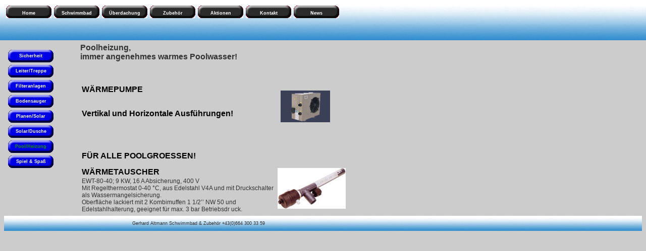

--- FILE ---
content_type: text/html
request_url: http://g-a.info/poolheizung.htm
body_size: 1979
content:
<!DOCTYPE HTML PUBLIC "-//W3C//DTD HTML 4.01 Transitional//EN"
"http://www.w3.org/TR/html4/loose.dtd">
<html>
<head>
<meta http-equiv="Content-Type" content="text/html; charset=iso-8859-1">
<title>Pool Heizung W&auml;rmepumpe W&auml;rmetauscher Header</title>
<meta name="description" content="Pool Heizung, W&auml;rmepumpen, W&auml;rmetauscher, Header, Luftw&auml;rmepumpe, Sonnenenergie, alternativ Energie, Therme">
<meta name="abstract" content="Pool Heizung, W&auml;rmepumpen, W&auml;rmetauscher, Header, Luftw&auml;rmepumpe, Sonnenenergie, alternativ Energie, Ofen, Kamin Heizen, Therme, Warmwasser, kaltes Wasser">
<meta name="keywords" content="Pool Heizung, Heizung, W&auml;rmepumpen, W&auml;rmetauscher, Header, Fairland, Climexe, Calorex, Sonne, Solarheizung, Sonnenenergie, Luftw&auml;rmepumpe, alternativ Energie, Warmwasser, kaltes Wasser">
<meta http-equiv="Content-Language" content="DE">
<meta name="author" content="gerhardaltmann@a1.net">
<meta name="distribution" content="Global">
<meta name="copyright" content="©gerhard.altmann">
<meta name="robots" content="FOLLOW,INDEX">
<link href="style.css" rel="stylesheet" type="text/css">
<style type="text/css">
<!--
.Stil2 {color: #009900}
-->
</style>
<script type="text/javascript">
<!--
function MM_reloadPage(init) {  //reloads the window if Nav4 resized
  if (init==true) with (navigator) {if ((appName=="Netscape")&&(parseInt(appVersion)==4)) {
    document.MM_pgW=innerWidth; document.MM_pgH=innerHeight; onresize=MM_reloadPage; }}
  else if (innerWidth!=document.MM_pgW || innerHeight!=document.MM_pgH) location.reload();
}
MM_reloadPage(true);
//-->
</script>
</head>
<body >
<table width="660" border="0">
  <tr>
     <td width="90"><a href="index.htm" class="navi">Home</a></td>
    <td width="90"><a href="/Image/pool/Pool2024.pdf" target="_blank" class="navi">Schwimmbad</a></td>
    <td width="90"><a href="ueberdachung.htm" class="navi">&Uuml;berdachung</a></td>
    <td width="90"><a href="poolzubehoer.htm" class="navi">Zubeh&ouml;r</a></td>
    <td width="90"><a href="aktion.htm" class="navi">Aktionen</a></td>
    <td width="90"><a href="kontakt.htm" class="navi">Kontakt</a></td>
    <td width="90"><a href="news.htm" class="navi">News</a></td>
  </tr>
</table>
  <table border="0">
    <tr valign="top">
      <td width="125" align="left" valign="top"> <p class="subnavpoolzubebox"> <a href="sicherheit.htm" class="subnavpoolzube">Sicherheit</a><a href="leitertreppe.htm" class="subnavpoolzube">Leiter/Treppe</a><a href="filter.htm" class="subnavpoolzube">Filteranlagen</a> <a href="bodensauger.htm" class="subnavpoolzube">Bodensauger</a><a href="abdeckung.htm" class="subnavpoolzube">Planen/Solar</a><a href="solar.htm" class="subnavpoolzube">Solar/Dusche</a><a href="poolheizung.htm" class="subnavpoolzube Stil2 ">Pool/Heizung </a><a href="spielspass.htm" class="subnavpoolzube">Spiel &amp; Spa&szlig; </a></p>      
         </td>
      <td width="450" class="content700" >
        <h1>Poolheizung,<br>
        immer angenehmes warmes Poolwasser! </h1>      
               
            <table width="529" height="158" border="0">
              <tr>
                <td width="390" height="154"> <h2>W&Auml;RMEPUMPE </h2>
                  <h2>&nbsp;</h2>
                  <h2>Vertikal und Horizontale Ausf&uuml;hrungen! <br>
                  </h2>
                <h2>&nbsp;</h2></td>
                <td width="129"><img src="Image/zubehoer/Climexe.jpg" alt="W&auml;rmepumpe Header Climexel" width="98" height="63"></td>
              </tr>
        </table>
			
			<table width="529" border="0">
              
            </table>
			<table width="529" border="0">
              <tr>
                <td width="390"><h2>F&Uuml;R ALLE POOLGROESSEN! </h2>
                <td width="129">&nbsp;</td>
              </tr>
            </table>
              <table width="529" border="0">
              <tr>
                <td width="390"><h2>W&Auml;RMETAUSCHER</h2>
                 EWT-80-40; 9 KW, 16 A Absicherung, 400 V<br>
                    Mit Regelthermostat 0-40 &deg;C, 
                  aus Edelstahl V4A 
                  und mit Druckschalter als 
                  Wassermangelsicherung. <br>
                  Oberfl&auml;che lackiert mit 2 Kombimuffen 1 1/2&rsquo;&rsquo; NW 50 und<br>
                  Edelstahlhalterung, geeignet f&uuml;r max. 3 bar Betriebsdr uck.
                <td width="129"><img src="Image/zubehoer/eltauscher.jpg" alt="W&auml;rmepumpe Header Fairland" width="135" height="81"></td>
              </tr>
            </table>
      </td>
    </tr>
</table></td>
    </tr>
</table>
 <div class="fussbox">
 <a href="kontakt.htm" class="fuss">Gerhard Altmann Schwimmbad &amp; Zubeh&ouml;r +43(0)664 300 33 59 </a></div>
<!-- WiredMinds eMetrics tracking with Enterprise Edition V5.4 START -->
<script type='text/javascript' src='https://count.carrierzone.com/app/count_server/count.js'></script>
<script type='text/javascript'><!--
wm_custnum='5d717ae6fe76d950';
wm_page_name='poolheizung.htm';
wm_group_name='/services/webpages/g/-/g-a.info/public';
wm_campaign_key='campaign_id';
wm_track_alt='';
wiredminds.count();
// -->
</script>
<!-- WiredMinds eMetrics tracking with Enterprise Edition V5.4 END -->
</body>
</html>


--- FILE ---
content_type: text/css
request_url: http://g-a.info/style.css
body_size: 1573
content:
.navibox {
	width: 750px;
	text-decoration: none;
	height: 60px;
	padding-left: 1px;
	float: left;
	padding-top: 25px;
}
.fussbox {
	width: 100%;
	background-image: url(Image/fuss.gif);
	text-decoration: none;
	background-repeat: repeat-x;
	text-align: center;
	height: 30px;
	float: left;
}
.fuss {
	font-family: Verdana, Arial, Helvetica, sans-serif;
	font-size: 9px;
	text-decoration: none;
	width: 720px;
	line-height: 20px;
	display: block;
	text-align: center;
	color: #333333;
	margin-top: 5px;
	margin-left: 25px;
	float: left;
}
.fuss:hover {
	font-family: Verdana, Arial, Helvetica, sans-serif;
	font-size: 9px;
	text-decoration: none;
	width: 720px;
	line-height: 20px;
	float: left;
	display: block;
	text-align: center;
	color: #0000FF;
	margin-top: 5px;
	margin-left: 25px;
}
.contentboxpoolzub {
	height: 420px;
	width: 500px;
	font-size: 12px;
	line-height: 14px;
	color: #FFFFFF;
	text-decoration: none;
	text-align: left;
	font-family: Verdana, Arial, Helvetica, sans-serif;
	font-weight: normal;
	float: left;
	padding-top: 50px;
}

.contentfilter {
	font-size: 12px;
	line-height: 14px;
	color: #333333;
	text-decoration: none;
	text-align: left;
	font-family: Verdana, Arial, Helvetica, sans-serif;
	font-weight: normal;
	padding-top: 45px;
	width: 500px;
}

.subnavibox {
	height: 220px;
	width: 75px;
	text-decoration: none;
	margin-right: 20px;
	margin-left: 5px;
	padding-top: 45px;
}
.subnavidombox {
	width: 75px;
	text-decoration: none;
	padding-right: 10px;
}
.subnavpoolzubebox {
	height: 220px;
	width: 90px;
	text-decoration: none;
	margin-right: 30px;
	margin-left: 5px;
	padding-top: 45px;
}
.subnavsaunabox {
	width: 90px;
	text-decoration: none;
	padding-right: 10px;
}

p {
	margin-left: 5px;
	font-family: Verdana, Arial, Helvetica, sans-serif;
	font-size: 12px;
	color: #333333;
	line-height: 14px;
	text-decoration: blink;
}
.content {
	font-family: Verdana, Arial, Helvetica, sans-serif;
	font-size: 12px;
	line-height: 14px;
	font-weight: normal;
	color: #333333;
	text-decoration: none;
	text-align: left;
	width: 450px;
	height: 420px;
	float: none;
	padding-top: 45px;
}
.content2{
	font-family: Verdana, Arial, Helvetica, sans-serif;
	font-size: 12px;
	line-height: 14px;
	font-weight: normal;
	color: #333333;
	text-decoration: none;
	text-align: left;
	width: 400px;
	height: 550px;
	float: left;
	padding-top: 45px;
}
.content600 {
	font-family: Verdana, Arial, Helvetica, sans-serif;
	font-size: 12px;
	line-height: 14px;
	font-weight: normal;
	color: #333333;
	text-decoration: none;
	text-align: left;
	width: 450px;
	height: 550px;
	float: left;
	padding-top: 45px;
}	
.content700 {
	font-family: Verdana, Arial, Helvetica, sans-serif;
	font-size: 12px;
	line-height: 14px;
	font-weight: normal;
	color: #333333;
	text-decoration: none;
	text-align: left;
	width: 530px;
	float: left;
	padding-top: 45px;
	padding-left: 20px;
}	

.contentnews {
	font-family: Verdana, Arial, Helvetica, sans-serif;
	font-size: 12px;
	line-height: 14px;
	font-weight: normal;
	color: #333333;
	text-decoration: none;
	text-align: left;
	width: 750px;
	float: left;
	margin-top: 50px;
	margin-left: 20px;
}	

.contentsauna{
	font-family: Verdana, Arial, Helvetica, sans-serif;
	font-size: 12px;
	line-height: 14px;
	color: #333333;
	text-decoration: none;
	text-align: left;
	width: 740px;
	margin-top: 50px;
}	
.contentsdach{
	font-family: Verdana, Arial, Helvetica, sans-serif;
	font-size: 12px;
	line-height: 14px;
	color: #333333;
	text-decoration: none;
	text-align: left;
	margin-top: 50px;
	width: 600px;
}	


.contentsalarm{
	font-family: Verdana, Arial, Helvetica, sans-serif;
	font-size: 12px;
	line-height: 14px;
	color: #333333;
	text-decoration: none;
	text-align: left;
	width: 770px;
	margin-top: 50px;
}	
h1 {
	font-size:16px;
	margin-top: 0px;
	margin-bottom: 10px;
	color: #333333;
	font-family: Verdana, Arial, Helvetica, sans-serif;
	line-height: 18px;
}
h2 {
	font-size:16px;
	color: #000000;
	margin-bottom: 2px;
	margin-top: 6px;
	font-family: Verdana, Arial, Helvetica, sans-serif;
	line-height: 18px;
}
h3 {
	font-size:14px;
	color: #000000;
	margin-top: 1px;
	margin-bottom: 1px;
	font-family: Verdana, Arial, Helvetica, sans-serif;
	line-height: 14px;
}
h4 {
	font-size:12px;
	color: #000000;
	margin-top: 3px;
	margin-bottom: 1px;
	font-family: Verdana, Arial, Helvetica, sans-serif;
	line-height: 14px;
}
h5 {
	font-family: Verdana, Arial, Helvetica, sans-serif;
	font-size: 10px;
	line-height: 12px;
	color: #000000;
}
h6 {
	font-family: Verdana, Arial, Helvetica, sans-serif;
	font-size: 14px;
	line-height: 18px;
	color: #333333;
	text-decoration: none;
	margin-top: 5px;
	margin-bottom: 5px;
}
.navi {
	display: block;
	width: 90px;
	float: left;
	text-align: center;
	color: #FFFFFF;
	text-decoration: none;
	font-family: Verdana, Arial, Helvetica, sans-serif;
	font-size: 9px;
	font-weight: bold;
	background-image: url(Image/button/obennavup.gif);
	height: 20px;
	line-height: 20px;
	background-repeat: no-repeat;
	background-color: #F0F5FB;
	margin-left: 1px;
	padding-top: 5px;
	background-position: bottom;
}
.navi:hover {
	display: block;
	height: 20px;
	width: 90px;
	float: left;
	text-align: center;
	color: #FFFFFF;
	text-decoration: none;
	background-image: url(Image/button/obennavhov.gif);
	font-family: Verdana, Arial, Helvetica, sans-serif;
	font-size: 9px;
	line-height: 20px;
	background-repeat: no-repeat;
	background-color: #CCCCCC;
	margin-left: 1px;

}
.subnav {
	font-family: Verdana, Arial, Helvetica, sans-serif;
	font-size: 12px;
	line-height: 25px;
	color: #FFFFFF;
	text-decoration: none;
	background-image: url(Image/button/lizubeup.gif);
	background-repeat: no-repeat;
	text-align: center;
	display: block;
	background-color: #CCCCCC;
	height: 25px;
	width: 90px;
	font-weight: bold;
	margin-bottom: 5px;
}
.subnav:hover {
	font-family: Verdana, Arial, Helvetica, sans-serif;
	font-size: 12px;
	line-height: 25px;
	color: #FFFFFF;
	text-decoration: none;
	background-image: url(Image/button/lizubehov.gif);
	background-repeat: no-repeat;
	text-align: center;
	display: block;
	height: 25px;
	width: 90px;
	margin-bottom: 5px;
	background-color: #CCCCCC;
}
.subnavpoolzube{
	font-family: Verdana, Arial, Helvetica, sans-serif;
	font-size: 9px;
	line-height: 25px;
	color: #FFFFFF;
	text-decoration: none;
	background-image: url(Image/button/lizubeup.gif);
	background-repeat: no-repeat;
	text-align: center;
	display: block;
	background-color: #CCCCCC;
	height: 25px;
	width: 90px;
	margin-bottom: 5px;
	font-weight: bold;
}
.subnavpoolzube:hover {
	font-family: Verdana, Arial, Helvetica, sans-serif;
	font-size: 9px;
	line-height: 25px;
	color: #FFFFFF;
	text-decoration: none;
	background-image: url(Image/button/lizubehov.gif);
	background-repeat: no-repeat;
	text-align: center;
	display: block;
	height: 25px;
	width: 90px;
	margin-bottom: 5px;
	background-color: #CCCCCC;
	font-weight: bold;
}
}
.subnavsauna{
	font-family: Verdana, Arial, Helvetica, sans-serif;
	font-size: 9px;
	line-height: 25px;
	color: #FFFFFF;
	text-decoration: none;
	background-image: url(Image/button/lisaunaup.gif);
	background-repeat: no-repeat;
	text-align: center;
	display: block;
	background-color: #CCCCCC;
	height: 25px;
	width: 90px;
	margin-bottom: 5px;
	font-weight: bold;
}
.subnavsauna:hover {
	font-family: Verdana, Arial, Helvetica, sans-serif;
	font-size: 9px;
	line-height: 25px;
	color: #FFFFFF;
	text-decoration: none;
	background-image: url(Image/button/lizubeup.gif);
	background-repeat: no-repeat;
	text-align: center;
	display: block;
	height: 25px;
	width: 90px;
	margin-bottom: 5px;
	background-color: #3B4159;
	font-weight: bold;
}

.navinews {
	font-family: Verdana, Arial, Helvetica, sans-serif;
	font-size: 14px;
	line-height: 26px;
	color: #000000;
	text-decoration: none;
	background-image: none;
	background-repeat: no-repeat;
	text-align: left;
	display: block;
	background-color: #CCCCCC;
	font-weight: bold;
	margin-bottom: 5px;
	height: auto;
	width: auto;
	border-top-color: #0000FF;
	border-right-color: #0000FF;
	border-bottom-color: #0000FF;
	border-left-color: #0000FF;
}
.navinews:hover {
	font-family: Verdana, Arial, Helvetica, sans-serif;
	font-size: 14px;
	line-height: 26px;
	color: #FF0000;
	text-decoration: none;
	background-image: none;
	background-repeat: no-repeat;
	text-align: left;
	display: block;
	height: auto;
	width: auto;
	margin-bottom: 5px;
	background-color: #CCCCCC;
	border-top-color: #CCCCCC;
	border-right-color: #CCCCCC;
	border-bottom-color: #CCCCCC;
	border-left-color: #CCCCCC;
}
a {
	font-family: Verdana, Arial, Helvetica, sans-serif;
	font-size: 14px;
	color: #333333;
	text-decoration: none;
	text-align: left;
	line-height: 18px;
}
a:hover {
	font-family: Verdana, Arial, Helvetica, sans-serif;
	font-size: 14px;
	color: #000000;
	background-color: #CCCCCC;
	text-decoration: none;
	text-align: left;
	line-height: 18px;
}
.logobox {
	background-image: url(Image/logobad300_110.gif);
	background-repeat: no-repeat;
	height: 110px;
	width: 300px;
}

body {
	text-align: left;
	vertical-align: top;
	font-family: Verdana, Arial, Helvetica, sans-serif;
	font-size: 12px;
	line-height: 14px;
	color: #000000;
	text-decoration: none;
	background-color: #CCCCCC;
	background-image: url(Image/kopf.gif);
	background-repeat: repeat-x;
	background-position: left top;
}
.cplogo {
	width: 240px;
	display: block;
	vertical-align: bottom;
	text-align: center;
}
.indextextbox {
	height: 400px;
	width: 350px;
	font-size: 24px;
	line-height: normal;
	color: #000000;
	text-decoration: none;
	text-align: center;
	display: block;
	padding-top: 50px;
}
.indexboxrechts {
	height: 160px;
	width: 140px;
	text-align: left;
}
.fashbox {
	height: auto;
	width: auto;
	padding-top: 50px;
	padding-right: 20px;
	padding-left: 20px;
	text-align: center;
	border-top-style: none;
	border-right-style: none;
	border-bottom-style: none;
	border-left-style: none;
	border-top-color: #FFFFFF;
	border-right-color: #FFFFFF;
	border-bottom-color: #FFFFFF;
	border-left-color: #FFFFFF;
}
.contentroemer {
	font-family: Verdana, Arial, Helvetica, sans-serif;
	font-size: 12px;
	line-height: 14px;
	width: 395px;
	padding-top: 30px;
}
.contentplane {
	width: 300px;
	font-family: Verdana, Arial, Helvetica, sans-serif;
	font-size: 12px;
	line-height: 14px;
	font-weight: normal;
	color: #000000;
	text-decoration: none;
	float: left;
	padding-top: 50px;
}
.pslogo {
	background-image: url(Image/logobad300_110.gif);
	background-repeat: no-repeat;
	height: 110px;
	width: 300px;
	text-decoration: none;
	text-align: center;
	display: block;
	margin-top: 30px;
	margin-right: 20px;
	margin-left: 20px;
}
.kontaktl {
	width: 400px;
	padding-top: 30px;
	padding-left: 50px;
	font-family: Verdana, Arial, Helvetica, sans-serif;
	color: #000000;
	text-decoration: none;
	height: 500px;
}
.kontaktr {
	width: 350px;
	padding-top: 45px;
	font-family: Verdana, Arial, Helvetica, sans-serif;
	color: #000000;
	text-decoration: none;
	height: 500px;
	padding-left: 20px;
}
.leistungsbox {
	width: 500px;
	padding-top: 50px;
	padding-left: 100px;
	font-family: Verdana, Arial, Helvetica, sans-serif;
	color: #000000;
	text-decoration: none;
	height: 450px;
	font-size: 14px;
	line-height: 18px;
}
.tippli {
	width: 400px;
	padding-top: 50px;
	padding-left: 50px;
	font-family: Verdana, Arial, Helvetica, sans-serif;
	color: #000000;
	text-decoration: none;
	height: 450px;
	font-size: 14px;
	line-height: 18px;
}
.tippre {
	width: 450px;
	padding-top: 30px;
	padding-left: 10px;
	font-family: Verdana, Arial, Helvetica, sans-serif;
	color: #000000;
	text-decoration: none;
	height: 450px;
	font-size: 14px;
	line-height: 18px;
}
.wasserpflegebox {
	width: 500px;
	padding-top: 50px;
	padding-left: 100px;
	font-family: Verdana, Arial, Helvetica, sans-serif;
	color: #000000;
	text-decoration: none;
	font-size: 14px;
	line-height: 16px;
}
.putzbox {
	width: 450px;
	padding-top: 50px;
	padding-left: 100px;
	font-family: Verdana, Arial, Helvetica, sans-serif;
	color: #000000;
	text-decoration: none;
	font-size: 12px;
	line-height: 16px;
}
.putzboxwinter {
	width: 720px;
	padding-top: 40px;
	padding-left: 100px;
	font-family: Verdana, Arial, Helvetica, sans-serif;
	color: #333333;
	text-decoration: none;
	font-size: 12px;
	line-height: 16px;
	text-align: center;
}

.aktionlink {
	font-size: 30px;
}
.aktionlink:hover {
	font-size: 30px;
}
.referenz {
	margin-top: 50px;
	margin-bottom: 50px;
	width: 760px;
}
